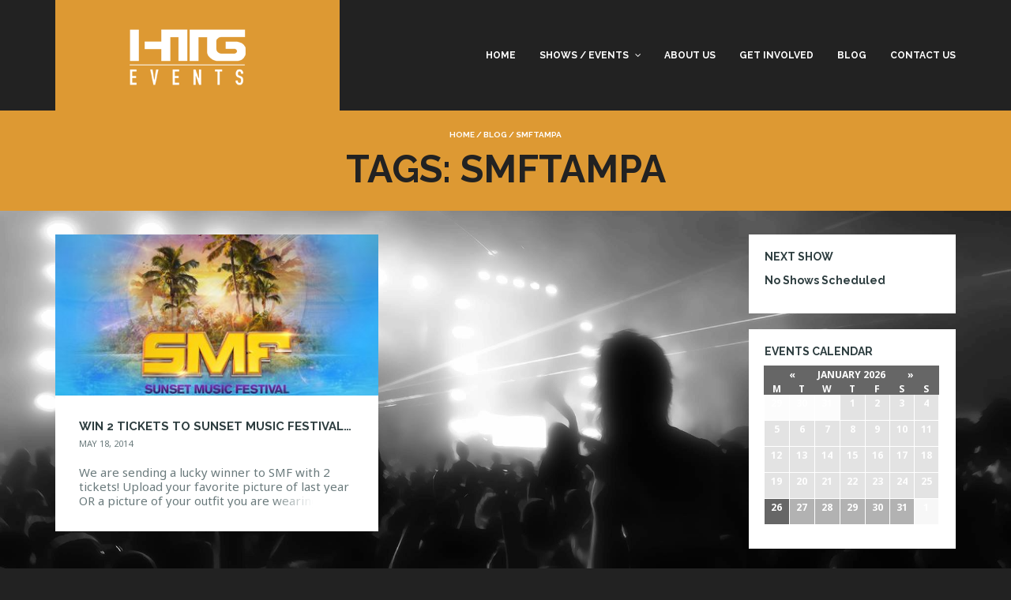

--- FILE ---
content_type: text/html; charset=UTF-8
request_url: https://htg-events.com/tag/smftampa/
body_size: 9535
content:
<!DOCTYPE html> <!--[if lt IE 7]><html class="ie6 oldie" lang="en-US"> <![endif]--> <!--[if IE 7]><html class="ie7 oldie" lang="en-US"> <![endif]--> <!--[if IE 8]><html class="ie8 oldie" lang="en-US"> <![endif]--> <!--[if !(IE 6) | !(IE 7) | !(IE 8)  ]><!--><html lang="en-US"> <!--<![endif]--><head><link rel="stylesheet" href="//fonts.googleapis.com/css?family=Noto+Sans%3A400%2C700%7CRaleway%3A400%2C700" /><link rel="stylesheet" href="//css.htg-events.com/wp-content/cache/min/1/2929af8e68fd932346448aa97ffce911.css" data-minify="1"/><link rel="stylesheet" href="//css.htg-events.com/wp-content/cache/min/1/61bf416765b838dc3ec618a2d3b6c984.css" data-minify="1"/><link rel="stylesheet" href="//css.htg-events.com/wp-content/cache/min/1/5dcee8736e7c6894295bdf04849e4fe9.css" data-minify="1"/><link rel="stylesheet" href="//css.htg-events.com/wp-content/cache/min/1/5fc4235bb8c0c39a0666877d7051f258.css" data-minify="1"/><link rel="stylesheet" href="//css.htg-events.com/wp-content/cache/min/1/f074fd1070d6d600c790b9a8e671c75d.css" data-minify="1"/><link rel="stylesheet" href="//css.htg-events.com/wp-content/cache/min/1/1e4021a87c7b4bb3c1950613dd72eb57.css" data-minify="1"/><link rel="stylesheet" href="//css.htg-events.com/wp-content/cache/min/1/00a6dbdd50726f3184e772264c443811.css" data-minify="1"/><link rel="stylesheet" href="//css.htg-events.com/wp-content/cache/min/1/5e3530b15601f6fbdfb96555ab5a56e4.css" data-minify="1"/><script src="//js.htg-events.com/wp-content/cache/min/1/bb775df2c8a42dce85b04cd35223ba1b.js" data-minify="1"></script><script src="//js.htg-events.com/wp-content/cache/min/1/de71a00977c682a2bd0119c9cacd5a83.js" data-minify="1"></script><script src="//js.htg-events.com/wp-content/cache/min/1/76cadbc741f86dff259ef9edd3959516.js" data-minify="1"></script> <meta charset="UTF-8"><title>smftampa &#8211; HTG Events Orlando</title><meta name="viewport" content="width=device-width, initial-scale=1"><meta name='robots' content='max-image-preview:large' /><style>img:is([sizes="auto" i], [sizes^="auto," i]){contain-intrinsic-size:3000px 1500px}</style><link rel='dns-prefetch' href='//fonts.googleapis.com' /><link rel='dns-prefetch' href='//css.htg-events.com' /><link rel='dns-prefetch' href='//img.htg-events.com' /><link rel='dns-prefetch' href='//js.htg-events.com' /><link rel='dns-prefetch' href='//soundcloud.com' /><link rel='dns-prefetch' href='//csi.gstatic.com' /><link rel='dns-prefetch' href='//ssl.google-analytics.com' /><link rel='dns-prefetch' href='//www.google-analytics.com' /><link rel='dns-prefetch' href='//fonts.gstatic.com' /><link rel='dns-prefetch' href='//www.google.com' /><link rel='dns-prefetch' href='//google.com' /><link rel='dns-prefetch' href='//w.soundcloud.com' /><link rel='dns-prefetch' href='//i1.sndcdn.com' /><link rel='dns-prefetch' href='//i2.sndcdn.com' /><link rel='dns-prefetch' href='//i3.sndcdn.com' /><link rel='dns-prefetch' href='//s.ytimg.com' /><link rel='dns-prefetch' href='//api-widget.soundcloud.com' /><link rel='dns-prefetch' href='//d.adroll.com' /><link rel='dns-prefetch' href='//www.youtube.com' /><link rel='dns-prefetch' href='//youtube.com' /><link rel='dns-prefetch' href='//style.sndcdn.com' /><link rel='dns-prefetch' href='//stats.g.doubleclick.net' /><link rel='dns-prefetch' href='//cm.g.doubleclick.net' /><link rel='dns-prefetch' href='//static.doubleclick.net' /><link rel='dns-prefetch' href='//htg-events.com' /><link rel='dns-prefetch' href='//www.htg-events.com' /><link rel='dns-prefetch' href='//sb.scorecardresearch.com' /><link rel='dns-prefetch' href='//ajax.cloudflare.com' /><link rel='dns-prefetch' href='//us-u.openx.net' /><link rel='dns-prefetch' href='//ib.adnxs.com' /><link rel="alternate" type="application/rss+xml" title="HTG Events Orlando &raquo; Feed" href="//htg-events.com/feed/" /><link rel="alternate" type="application/rss+xml" title="HTG Events Orlando &raquo; Comments Feed" href="//htg-events.com/comments/feed/" /><link rel="alternate" type="text/calendar" title="HTG Events Orlando &raquo; iCal Feed" href="//htg-events.com/events/?ical=1" /><link rel="alternate" type="application/rss+xml" title="HTG Events Orlando &raquo; smftampa Tag Feed" href="//htg-events.com/tag/smftampa/feed/" /> <script type="text/javascript">window._wpemojiSettings={"baseUrl":"https:\/\/s.w.org\/images\/core\/emoji\/15.0.3\/72x72\/","ext":".png","svgUrl":"https:\/\/s.w.org\/images\/core\/emoji\/15.0.3\/svg\/","svgExt":".svg","source":{"concatemoji":"https:\/\/js.htg-events.com\/wp-includes\/js\/wp-emoji-release.min.js"}};
/*! This file is auto-generated */
!function(i,n){var o,s,e;function c(e){try{var t={supportTests:e,timestamp:(new Date).valueOf()};sessionStorage.setItem(o,JSON.stringify(t))}catch(e){}}function p(e,t,n){e.clearRect(0,0,e.canvas.width,e.canvas.height),e.fillText(t,0,0);var t=new Uint32Array(e.getImageData(0,0,e.canvas.width,e.canvas.height).data),r=(e.clearRect(0,0,e.canvas.width,e.canvas.height),e.fillText(n,0,0),new Uint32Array(e.getImageData(0,0,e.canvas.width,e.canvas.height).data));return t.every(function(e,t){return e===r[t]})}function u(e,t,n){switch(t){case"flag":return n(e,"\ud83c\udff3\ufe0f\u200d\u26a7\ufe0f","\ud83c\udff3\ufe0f\u200b\u26a7\ufe0f")?!1:!n(e,"\ud83c\uddfa\ud83c\uddf3","\ud83c\uddfa\u200b\ud83c\uddf3")&&!n(e,"\ud83c\udff4\udb40\udc67\udb40\udc62\udb40\udc65\udb40\udc6e\udb40\udc67\udb40\udc7f","\ud83c\udff4\u200b\udb40\udc67\u200b\udb40\udc62\u200b\udb40\udc65\u200b\udb40\udc6e\u200b\udb40\udc67\u200b\udb40\udc7f");case"emoji":return!n(e,"\ud83d\udc26\u200d\u2b1b","\ud83d\udc26\u200b\u2b1b")}return!1}function f(e,t,n){var r="undefined"!=typeof WorkerGlobalScope&&self instanceof WorkerGlobalScope?new OffscreenCanvas(300,150):i.createElement("canvas"),a=r.getContext("2d",{willReadFrequently:!0}),o=(a.textBaseline="top",a.font="600 32px Arial",{});return e.forEach(function(e){o[e]=t(a,e,n)}),o}function t(e){var t=i.createElement("script");t.src=e,t.defer=!0,i.head.appendChild(t)}"undefined"!=typeof Promise&&(o="wpEmojiSettingsSupports",s=["flag","emoji"],n.supports={everything:!0,everythingExceptFlag:!0},e=new Promise(function(e){i.addEventListener("DOMContentLoaded",e,{once:!0})}),new Promise(function(t){var n=function(){try{var e=JSON.parse(sessionStorage.getItem(o));if("object"==typeof e&&"number"==typeof e.timestamp&&(new Date).valueOf()<e.timestamp+604800&&"object"==typeof e.supportTests)return e.supportTests}catch(e){}return null}();if(!n){if("undefined"!=typeof Worker&&"undefined"!=typeof OffscreenCanvas&&"undefined"!=typeof URL&&URL.createObjectURL&&"undefined"!=typeof Blob)try{var e="postMessage("+f.toString()+"("+[JSON.stringify(s),u.toString(),p.toString()].join(",")+"));",r=new Blob([e],{type:"text/javascript"}),a=new Worker(URL.createObjectURL(r),{name:"wpTestEmojiSupports"});return void(a.onmessage=function(e){c(n=e.data),a.terminate(),t(n)})}catch(e){}c(n=f(s,u,p))}t(n)}).then(function(e){for(var t in e)n.supports[t]=e[t],n.supports.everything=n.supports.everything&&n.supports[t],"flag"!==t&&(n.supports.everythingExceptFlag=n.supports.everythingExceptFlag&&n.supports[t]);n.supports.everythingExceptFlag=n.supports.everythingExceptFlag&&!n.supports.flag,n.DOMReady=!1,n.readyCallback=function(){n.DOMReady=!0}}).then(function(){return e}).then(function(){var e;n.supports.everything||(n.readyCallback(),(e=n.source||{}).concatemoji?t(e.concatemoji):e.wpemoji&&e.twemoji&&(t(e.twemoji),t(e.wpemoji)))}))}((window,document),window._wpemojiSettings);</script> <style id='wp-emoji-styles-inline-css' type='text/css'>img.wp-smiley,img.emoji{display:inline !important;border:none !important;box-shadow:none !important;height:1em !important;width:1em !important;margin:0
0.07em !important;vertical-align:-0.1em !important;background:none !important;padding:0
!important}</style><style id='classic-theme-styles-inline-css' type='text/css'>.wp-block-button__link{color:#fff;background-color:#32373c;border-radius:9999px;box-shadow:none;text-decoration:none;padding:calc(.667em + 2px) calc(1.333em+2px);font-size:1.125em}.wp-block-file__button{background:#32373c;color:#fff;text-decoration:none}</style><style id='global-styles-inline-css' type='text/css'>:root{--wp--preset--aspect-ratio--square:1;--wp--preset--aspect-ratio--4-3:4/3;--wp--preset--aspect-ratio--3-4:3/4;--wp--preset--aspect-ratio--3-2:3/2;--wp--preset--aspect-ratio--2-3:2/3;--wp--preset--aspect-ratio--16-9:16/9;--wp--preset--aspect-ratio--9-16:9/16;--wp--preset--color--black:#000;--wp--preset--color--cyan-bluish-gray:#abb8c3;--wp--preset--color--white:#fff;--wp--preset--color--pale-pink:#f78da7;--wp--preset--color--vivid-red:#cf2e2e;--wp--preset--color--luminous-vivid-orange:#ff6900;--wp--preset--color--luminous-vivid-amber:#fcb900;--wp--preset--color--light-green-cyan:#7bdcb5;--wp--preset--color--vivid-green-cyan:#00d084;--wp--preset--color--pale-cyan-blue:#8ed1fc;--wp--preset--color--vivid-cyan-blue:#0693e3;--wp--preset--color--vivid-purple:#9b51e0;--wp--preset--gradient--vivid-cyan-blue-to-vivid-purple:linear-gradient(135deg,rgba(6,147,227,1) 0%,rgb(155,81,224) 100%);--wp--preset--gradient--light-green-cyan-to-vivid-green-cyan:linear-gradient(135deg,rgb(122,220,180) 0%,rgb(0,208,130) 100%);--wp--preset--gradient--luminous-vivid-amber-to-luminous-vivid-orange:linear-gradient(135deg,rgba(252,185,0,1) 0%,rgba(255,105,0,1) 100%);--wp--preset--gradient--luminous-vivid-orange-to-vivid-red:linear-gradient(135deg,rgba(255,105,0,1) 0%,rgb(207,46,46) 100%);--wp--preset--gradient--very-light-gray-to-cyan-bluish-gray:linear-gradient(135deg,rgb(238,238,238) 0%,rgb(169,184,195) 100%);--wp--preset--gradient--cool-to-warm-spectrum:linear-gradient(135deg,rgb(74,234,220) 0%,rgb(151,120,209) 20%,rgb(207,42,186) 40%,rgb(238,44,130) 60%,rgb(251,105,98) 80%,rgb(254,248,76) 100%);--wp--preset--gradient--blush-light-purple:linear-gradient(135deg,rgb(255,206,236) 0%,rgb(152,150,240) 100%);--wp--preset--gradient--blush-bordeaux:linear-gradient(135deg,rgb(254,205,165) 0%,rgb(254,45,45) 50%,rgb(107,0,62) 100%);--wp--preset--gradient--luminous-dusk:linear-gradient(135deg,rgb(255,203,112) 0%,rgb(199,81,192) 50%,rgb(65,88,208) 100%);--wp--preset--gradient--pale-ocean:linear-gradient(135deg,rgb(255,245,203) 0%,rgb(182,227,212) 50%,rgb(51,167,181) 100%);--wp--preset--gradient--electric-grass:linear-gradient(135deg,rgb(202,248,128) 0%,rgb(113,206,126) 100%);--wp--preset--gradient--midnight:linear-gradient(135deg,rgb(2,3,129) 0%,rgb(40,116,252) 100%);--wp--preset--font-size--small:13px;--wp--preset--font-size--medium:20px;--wp--preset--font-size--large:36px;--wp--preset--font-size--x-large:42px;--wp--preset--spacing--20:0.44rem;--wp--preset--spacing--30:0.67rem;--wp--preset--spacing--40:1rem;--wp--preset--spacing--50:1.5rem;--wp--preset--spacing--60:2.25rem;--wp--preset--spacing--70:3.38rem;--wp--preset--spacing--80:5.06rem;--wp--preset--shadow--natural:6px 6px 9px rgba(0, 0, 0, 0.2);--wp--preset--shadow--deep:12px 12px 50px rgba(0, 0, 0, 0.4);--wp--preset--shadow--sharp:6px 6px 0px rgba(0, 0, 0, 0.2);--wp--preset--shadow--outlined:6px 6px 0px -3px rgba(255, 255, 255, 1), 6px 6px rgba(0, 0, 0, 1);--wp--preset--shadow--crisp:6px 6px 0px rgba(0,0,0,1)}:where(.is-layout-flex){gap:0.5em}:where(.is-layout-grid){gap:0.5em}body .is-layout-flex{display:flex}.is-layout-flex{flex-wrap:wrap;align-items:center}.is-layout-flex>:is(*,div){margin:0}body .is-layout-grid{display:grid}.is-layout-grid>:is(*,div){margin:0}:where(.wp-block-columns.is-layout-flex){gap:2em}:where(.wp-block-columns.is-layout-grid){gap:2em}:where(.wp-block-post-template.is-layout-flex){gap:1.25em}:where(.wp-block-post-template.is-layout-grid){gap:1.25em}.has-black-color{color:var(--wp--preset--color--black) !important}.has-cyan-bluish-gray-color{color:var(--wp--preset--color--cyan-bluish-gray) !important}.has-white-color{color:var(--wp--preset--color--white) !important}.has-pale-pink-color{color:var(--wp--preset--color--pale-pink) !important}.has-vivid-red-color{color:var(--wp--preset--color--vivid-red) !important}.has-luminous-vivid-orange-color{color:var(--wp--preset--color--luminous-vivid-orange) !important}.has-luminous-vivid-amber-color{color:var(--wp--preset--color--luminous-vivid-amber) !important}.has-light-green-cyan-color{color:var(--wp--preset--color--light-green-cyan) !important}.has-vivid-green-cyan-color{color:var(--wp--preset--color--vivid-green-cyan) !important}.has-pale-cyan-blue-color{color:var(--wp--preset--color--pale-cyan-blue) !important}.has-vivid-cyan-blue-color{color:var(--wp--preset--color--vivid-cyan-blue) !important}.has-vivid-purple-color{color:var(--wp--preset--color--vivid-purple) !important}.has-black-background-color{background-color:var(--wp--preset--color--black) !important}.has-cyan-bluish-gray-background-color{background-color:var(--wp--preset--color--cyan-bluish-gray) !important}.has-white-background-color{background-color:var(--wp--preset--color--white) !important}.has-pale-pink-background-color{background-color:var(--wp--preset--color--pale-pink) !important}.has-vivid-red-background-color{background-color:var(--wp--preset--color--vivid-red) !important}.has-luminous-vivid-orange-background-color{background-color:var(--wp--preset--color--luminous-vivid-orange) !important}.has-luminous-vivid-amber-background-color{background-color:var(--wp--preset--color--luminous-vivid-amber) !important}.has-light-green-cyan-background-color{background-color:var(--wp--preset--color--light-green-cyan) !important}.has-vivid-green-cyan-background-color{background-color:var(--wp--preset--color--vivid-green-cyan) !important}.has-pale-cyan-blue-background-color{background-color:var(--wp--preset--color--pale-cyan-blue) !important}.has-vivid-cyan-blue-background-color{background-color:var(--wp--preset--color--vivid-cyan-blue) !important}.has-vivid-purple-background-color{background-color:var(--wp--preset--color--vivid-purple) !important}.has-black-border-color{border-color:var(--wp--preset--color--black) !important}.has-cyan-bluish-gray-border-color{border-color:var(--wp--preset--color--cyan-bluish-gray) !important}.has-white-border-color{border-color:var(--wp--preset--color--white) !important}.has-pale-pink-border-color{border-color:var(--wp--preset--color--pale-pink) !important}.has-vivid-red-border-color{border-color:var(--wp--preset--color--vivid-red) !important}.has-luminous-vivid-orange-border-color{border-color:var(--wp--preset--color--luminous-vivid-orange) !important}.has-luminous-vivid-amber-border-color{border-color:var(--wp--preset--color--luminous-vivid-amber) !important}.has-light-green-cyan-border-color{border-color:var(--wp--preset--color--light-green-cyan) !important}.has-vivid-green-cyan-border-color{border-color:var(--wp--preset--color--vivid-green-cyan) !important}.has-pale-cyan-blue-border-color{border-color:var(--wp--preset--color--pale-cyan-blue) !important}.has-vivid-cyan-blue-border-color{border-color:var(--wp--preset--color--vivid-cyan-blue) !important}.has-vivid-purple-border-color{border-color:var(--wp--preset--color--vivid-purple) !important}.has-vivid-cyan-blue-to-vivid-purple-gradient-background{background:var(--wp--preset--gradient--vivid-cyan-blue-to-vivid-purple) !important}.has-light-green-cyan-to-vivid-green-cyan-gradient-background{background:var(--wp--preset--gradient--light-green-cyan-to-vivid-green-cyan) !important}.has-luminous-vivid-amber-to-luminous-vivid-orange-gradient-background{background:var(--wp--preset--gradient--luminous-vivid-amber-to-luminous-vivid-orange) !important}.has-luminous-vivid-orange-to-vivid-red-gradient-background{background:var(--wp--preset--gradient--luminous-vivid-orange-to-vivid-red) !important}.has-very-light-gray-to-cyan-bluish-gray-gradient-background{background:var(--wp--preset--gradient--very-light-gray-to-cyan-bluish-gray) !important}.has-cool-to-warm-spectrum-gradient-background{background:var(--wp--preset--gradient--cool-to-warm-spectrum) !important}.has-blush-light-purple-gradient-background{background:var(--wp--preset--gradient--blush-light-purple) !important}.has-blush-bordeaux-gradient-background{background:var(--wp--preset--gradient--blush-bordeaux) !important}.has-luminous-dusk-gradient-background{background:var(--wp--preset--gradient--luminous-dusk) !important}.has-pale-ocean-gradient-background{background:var(--wp--preset--gradient--pale-ocean) !important}.has-electric-grass-gradient-background{background:var(--wp--preset--gradient--electric-grass) !important}.has-midnight-gradient-background{background:var(--wp--preset--gradient--midnight) !important}.has-small-font-size{font-size:var(--wp--preset--font-size--small) !important}.has-medium-font-size{font-size:var(--wp--preset--font-size--medium) !important}.has-large-font-size{font-size:var(--wp--preset--font-size--large) !important}.has-x-large-font-size{font-size:var(--wp--preset--font-size--x-large) !important}:where(.wp-block-post-template.is-layout-flex){gap:1.25em}:where(.wp-block-post-template.is-layout-grid){gap:1.25em}:where(.wp-block-columns.is-layout-flex){gap:2em}:where(.wp-block-columns.is-layout-grid){gap:2em}:root :where(.wp-block-pullquote){font-size:1.5em;line-height:1.6}</style><link rel='stylesheet' id='tribe-events-calendar-full-pro-mobile-style-css' href='//css.htg-events.com/wp-content/plugins/events-calendar-pro/src/resources/css/tribe-events-pro-full-mobile.min.css?ver=4.2' type='text/css' media='only screen and (max-width: 768px)' /><link rel='stylesheet' id='tribe-events-calendar-pro-mobile-style-css' href='//css.htg-events.com/wp-content/plugins/events-calendar-pro/src/resources/css/tribe-events-pro-theme-mobile.min.css?ver=4.2' type='text/css' media='only screen and (max-width: 768px)' /> <script type="text/javascript" id="jquery-core-js-extra">var tribe_events_linked_posts={"post_types":{"tribe_venue":"venue","tribe_organizer":"organizer"}};</script> <script type="text/javascript" id="tribe-this-week-js-extra">var tribe_this_week={"ajaxurl":"https:\/\/htg-events.com\/wp-admin\/admin-ajax.php"};</script> <link rel="https://api.w.org/" href="//htg-events.com/wp-json/" /><link rel="alternate" title="JSON" type="application/json" href="//htg-events.com/wp-json/wp/v2/tags/76" /><link rel="EditURI" type="application/rsd+xml" title="RSD" href="//htg-events.com/xmlrpc.php?rsd" /><meta name="generator" content="WordPress 6.7.4" /> <script type="application/ld+json">{"@context":"http:\/\/schema.org\/","@type":"CollectionPage","headline":"smftampa Tag","description":"","url":"https:\/\/htg-events.com\/tag\/ddp\/","sameAs":[],"hasPart":[{"@context":"http:\/\/schema.org\/","@type":"BlogPosting","mainEntityOfPage":{"@type":"WebPage","@id":"https:\/\/htg-events.com\/win-2-tickets-to-sunset-music-festival-2014\/"},"url":"https:\/\/htg-events.com\/win-2-tickets-to-sunset-music-festival-2014\/","headline":"Win 2 tickets to Sunset Music Festival 2014!","datePublished":"2014-05-18T00:00:00-04:00","dateModified":"2014-05-18T00:00:00-04:00","publisher":{"@type":"Organization","@id":"https:\/\/htg-events.com\/#organization","name":"HTG Events Orlando","logo":{"@type":"ImageObject","url":"","width":600,"height":60}},"image":{"@type":"ImageObject","url":"https:\/\/img.htg-events.com\/wp-content\/uploads\/2016\/04\/Sunset600x600onsale.jpg","width":696,"height":600},"articleSection":"news","keywords":"ddp, edm tampa, smf, smftampa, sunset events, sunset music fest","description":"We are sending a lucky winner to SMF with 2 tickets! Upload your favorite picture of last year OR a picture of your outfit you are wearing this year. Share your custom link, and encourage your friends to vote on your picture. The winner will receive a pair of","author":{"@type":"Person","name":"HTG Events","url":"https:\/\/htg-events.com\/author\/jeffhtg\/"}}]}</script> <!--[if lte IE 9]><link rel="stylesheet" type="text/css" href="//htg-events.com/wp-content/plugins/js_composer/assets/css/vc_lte_ie9.min.css" media="screen"><![endif]--><!--[if IE  8]><link rel="stylesheet" type="text/css" href="//htg-events.com/wp-content/plugins/js_composer/assets/css/vc-ie8.min.css" media="screen"><![endif]--><style type="text/css" id="custom-background-css">body.custom-background{background-color:#222;background-image:url('https://htg-events.com/wp-content/uploads/2015/12/12400099_10153790304682090_85574218_o.jpg');background-repeat:no-repeat;background-position:top center;background-attachment:fixed;background-size:cover}</style><link rel="icon" href="//img.htg-events.com/wp-content/uploads/2016/04/cropped-h-drop-4-150x150.png" sizes="32x32" /><link rel="icon" href="//img.htg-events.com/wp-content/uploads/2016/04/cropped-h-drop-4-300x300.png" sizes="192x192" /><link rel="apple-touch-icon" href="//img.htg-events.com/wp-content/uploads/2016/04/cropped-h-drop-4-300x300.png" /><meta name="msapplication-TileImage" content="https://img.htg-events.com/wp-content/uploads/2016/04/cropped-h-drop-4-300x300.png" /> <noscript><style type="text/css">.wpb_animate_when_almost_visible{opacity:1}</style></noscript></head><body class="archive tag tag-smftampa tag-76 custom-background sticky-header-yes wpb-js-composer js-comp-ver-4.11.2.1 vc_responsive"><div id="site-container" class="site-container sb-site-container"><div id="header-block" class="site-header"><div class="container"><div class="row"><div class="col-sm-6 col-md-5 col-lg-4"><div class="site-branding"> <a href="https://htg-events.com"><div class="site-logo-image"> <img  src="//img.htg-events.com/wp-content/uploads/2016/04/htgevents.png" alt="HTG Events Orlando"></div> </a></div></div><div class="col-sm-6 col-md-7 col-lg-8 mobile-menu visible-xs visible-sm"> <a href="javascript:void(0)" class="sb-toggle-left"> <i class="fa fa-navicon"></i> </a></div><div class="col-sm-6 col-md-7 col-lg-8 hidden-xs hidden-sm"><div id="primary-menu" class="primary-menu"><ul id="header-menu" class="header-menu sf-menu"><li id="menu-item-24275" class="menu-item menu-item-type-post_type menu-item-object-page menu-item-home menu-item-24275"><a href="https://htg-events.com/">Home</a></li><li id="menu-item-24390" class="menu-item menu-item-type-custom menu-item-object-custom menu-item-has-children menu-item-24390"><a href="/events/list">Shows / Events</a><ul class="sub-menu"><li id="menu-item-24393" class="menu-item menu-item-type-custom menu-item-object-custom menu-item-24393"><a href="/events/month">Month View</a></li><li id="menu-item-24392" class="menu-item menu-item-type-custom menu-item-object-custom menu-item-24392"><a href="/events/week">Week View</a></li><li id="menu-item-24391" class="menu-item menu-item-type-custom menu-item-object-custom menu-item-24391"><a href="/events/map">Map View</a></li><li id="menu-item-24416" class="menu-item menu-item-type-custom menu-item-object-custom menu-item-24416"><a href="/events/list/?tribe_event_display=past&#038;tribe_paged=1">Past</a></li></ul></li><li id="menu-item-24273" class="menu-item menu-item-type-post_type menu-item-object-page menu-item-24273"><a href="https://htg-events.com/about-us/">About Us</a></li><li id="menu-item-24422" class="menu-item menu-item-type-post_type menu-item-object-page menu-item-24422"><a href="https://htg-events.com/get-involved/">Get Involved</a></li><li id="menu-item-24274" class="menu-item menu-item-type-post_type menu-item-object-page current_page_parent menu-item-24274"><a href="https://htg-events.com/blog/">Blog</a></li><li id="menu-item-24272" class="menu-item menu-item-type-post_type menu-item-object-page menu-item-24272"><a href="https://htg-events.com/contact-us/">Contact Us</a></li></ul></div></div></div></div></div> <section id="page-title" class="page-title"><div class="container"><div class="breadcrumb-trail breadcrumb breadcrumbs"><span class="trail-begin"><a href="https://htg-events.com" title="HTG Events Orlando">Home</a></span> <span class="sep">&#047;</span> <a href="https://htg-events.com/blog/" title="Blog">Blog</a> <span class="sep">&#047;</span> <span class="trail-end">smftampa</span></div><h1>Tags: smftampa</h1></div> </section><div id="main-content"><div class="container"><div class="row"><div class="col-md-9"><div class="main-wrapper"><div class="row"><div class="wrapper-content clearfix"> <article id="post-24014" class="blog-list col-sm-6 first post-24014 post type-post status-publish format-standard has-post-thumbnail hentry category-news tag-ddp tag-edm-tampa tag-smf tag-smftampa tag-sunset-events tag-sunset-music-fest"><div class="inner-loop"><div class="post-thumbnail"> <a href="https://htg-events.com/win-2-tickets-to-sunset-music-festival-2014/" title="Win 2 tickets to Sunset Music Festival 2014!"> <img width="400" height="200" src="//img.htg-events.com/wp-content/uploads/2016/04/Sunset600x600onsale-400x200.jpg" class="attachment-blog-thumbnail size-blog-thumbnail wp-post-image" alt="" decoding="async" fetchpriority="high" /> </a></div><div class="post-inner"> <a href="https://htg-events.com/win-2-tickets-to-sunset-music-festival-2014/" title="Win 2 tickets to Sunset Music Festival 2014!" class="post-title"><h2>Win 2 tickets to Sunset Music Festival 2014!</h2></a><div class="post-meta"><time class="post-time" datetime="2014-05-18T00:00:00-04:00">May 18, 2014</time></div><div class="post-summary"><p>We are sending a lucky winner to SMF with 2 tickets! Upload your favorite picture of last year OR a picture of your outfit you are wearing this year. Share your custom link, and encourage your friends to vote on your picture. The winner will receive a pair of tickets to SMF 2014! Contest ends [&hellip;]</p></div></div></div></article></div></div></div></div><div class="col-md-3"><div id="sidebar"> <section id="tribe-events-countdown-widget-3" class="primary-widget widget tribe-events-countdown-widget"><div class="widget-inner"><h3 class="widget-title">Next Show</h3><h3 class="tribe-countdown-complete">No Shows Scheduled</h3></div></section><section id="tribe-mini-calendar-3" class="primary-widget widget tribe_mini_calendar_widget"><div class="widget-inner"><h3 class="widget-title">Events Calendar</h3><div class="tribe-mini-calendar-wrapper"><div class="tribe-mini-calendar-grid-wrapper"><table class="tribe-mini-calendar"  data-count="4" data-eventDate="2026-01-01" data-tax-query="" data-nonce="3baf77194f"><thead class="tribe-mini-calendar-nav"><tr><td colspan="7"><div> <a class="tribe-mini-calendar-nav-link prev-month" href="#" data-month="2025-12-01" title="December"><span>&laquo;</span></a> <span id="tribe-mini-calendar-month-0">January 2026</span> <a class="tribe-mini-calendar-nav-link next-month" href="#" data-month="2026-02-01" title="February"><span>&raquo;</span></a> <img id="ajax-loading-mini" src="//img.htg-events.com/wp-content/plugins/the-events-calendar/src/resources/images/tribe-loading.gif" alt="loading..." /></div></td></tr></thead><thead><tr><th class="tribe-mini-calendar-dayofweek">M</th><th class="tribe-mini-calendar-dayofweek">T</th><th class="tribe-mini-calendar-dayofweek">W</th><th class="tribe-mini-calendar-dayofweek">T</th><th class="tribe-mini-calendar-dayofweek">F</th><th class="tribe-mini-calendar-dayofweek">S</th><th class="tribe-mini-calendar-dayofweek">S</th></tr></thead><tbody><tr><td class="tribe-events-othermonth tribe-events-past mobile-trigger tribe-event-day-29"><div id="daynum-29-0"> <span class="tribe-mini-calendar-no-event">29</span></div></td><td class="tribe-events-othermonth tribe-events-past mobile-trigger tribe-event-day-30"><div id="daynum-30-0"> <span class="tribe-mini-calendar-no-event">30</span></div></td><td class="tribe-events-othermonth tribe-events-past mobile-trigger tribe-event-day-31"><div id="daynum-31-0"> <span class="tribe-mini-calendar-no-event">31</span></div></td><td class="tribe-events-thismonth tribe-events-past mobile-trigger tribe-event-day-01"><div id="daynum-1-0"> <span class="tribe-mini-calendar-no-event">1</span></div></td><td class="tribe-events-thismonth tribe-events-past mobile-trigger tribe-event-day-02 tribe-events-right"><div id="daynum-2-0"> <span class="tribe-mini-calendar-no-event">2</span></div></td><td class="tribe-events-thismonth tribe-events-past mobile-trigger tribe-event-day-03 tribe-events-right"><div id="daynum-3-0"> <span class="tribe-mini-calendar-no-event">3</span></div></td><td class="tribe-events-thismonth tribe-events-past mobile-trigger tribe-event-day-04 tribe-events-right"><div id="daynum-4-0"> <span class="tribe-mini-calendar-no-event">4</span></div></td></tr><tr><td class="tribe-events-thismonth tribe-events-past mobile-trigger tribe-event-day-05"><div id="daynum-5-0"> <span class="tribe-mini-calendar-no-event">5</span></div></td><td class="tribe-events-thismonth tribe-events-past mobile-trigger tribe-event-day-06"><div id="daynum-6-0"> <span class="tribe-mini-calendar-no-event">6</span></div></td><td class="tribe-events-thismonth tribe-events-past mobile-trigger tribe-event-day-07"><div id="daynum-7-0"> <span class="tribe-mini-calendar-no-event">7</span></div></td><td class="tribe-events-thismonth tribe-events-past mobile-trigger tribe-event-day-08"><div id="daynum-8-0"> <span class="tribe-mini-calendar-no-event">8</span></div></td><td class="tribe-events-thismonth tribe-events-past mobile-trigger tribe-event-day-09 tribe-events-right"><div id="daynum-9-0"> <span class="tribe-mini-calendar-no-event">9</span></div></td><td class="tribe-events-thismonth tribe-events-past mobile-trigger tribe-event-day-10 tribe-events-right"><div id="daynum-10-0"> <span class="tribe-mini-calendar-no-event">10</span></div></td><td class="tribe-events-thismonth tribe-events-past mobile-trigger tribe-event-day-11 tribe-events-right"><div id="daynum-11-0"> <span class="tribe-mini-calendar-no-event">11</span></div></td></tr><tr><td class="tribe-events-thismonth tribe-events-past mobile-trigger tribe-event-day-12"><div id="daynum-12-0"> <span class="tribe-mini-calendar-no-event">12</span></div></td><td class="tribe-events-thismonth tribe-events-past mobile-trigger tribe-event-day-13"><div id="daynum-13-0"> <span class="tribe-mini-calendar-no-event">13</span></div></td><td class="tribe-events-thismonth tribe-events-past mobile-trigger tribe-event-day-14"><div id="daynum-14-0"> <span class="tribe-mini-calendar-no-event">14</span></div></td><td class="tribe-events-thismonth tribe-events-past mobile-trigger tribe-event-day-15"><div id="daynum-15-0"> <span class="tribe-mini-calendar-no-event">15</span></div></td><td class="tribe-events-thismonth tribe-events-past mobile-trigger tribe-event-day-16 tribe-events-right"><div id="daynum-16-0"> <span class="tribe-mini-calendar-no-event">16</span></div></td><td class="tribe-events-thismonth tribe-events-past mobile-trigger tribe-event-day-17 tribe-events-right"><div id="daynum-17-0"> <span class="tribe-mini-calendar-no-event">17</span></div></td><td class="tribe-events-thismonth tribe-events-past mobile-trigger tribe-event-day-18 tribe-events-right"><div id="daynum-18-0"> <span class="tribe-mini-calendar-no-event">18</span></div></td></tr><tr><td class="tribe-events-thismonth tribe-events-past mobile-trigger tribe-event-day-19"><div id="daynum-19-0"> <span class="tribe-mini-calendar-no-event">19</span></div></td><td class="tribe-events-thismonth tribe-events-past mobile-trigger tribe-event-day-20"><div id="daynum-20-0"> <span class="tribe-mini-calendar-no-event">20</span></div></td><td class="tribe-events-thismonth tribe-events-past mobile-trigger tribe-event-day-21"><div id="daynum-21-0"> <span class="tribe-mini-calendar-no-event">21</span></div></td><td class="tribe-events-thismonth tribe-events-past mobile-trigger tribe-event-day-22"><div id="daynum-22-0"> <span class="tribe-mini-calendar-no-event">22</span></div></td><td class="tribe-events-thismonth tribe-events-past mobile-trigger tribe-event-day-23 tribe-events-right"><div id="daynum-23-0"> <span class="tribe-mini-calendar-no-event">23</span></div></td><td class="tribe-events-thismonth tribe-events-past mobile-trigger tribe-event-day-24 tribe-events-right"><div id="daynum-24-0"> <span class="tribe-mini-calendar-no-event">24</span></div></td><td class="tribe-events-thismonth tribe-events-past mobile-trigger tribe-event-day-25 tribe-events-right"><div id="daynum-25-0"> <span class="tribe-mini-calendar-no-event">25</span></div></td></tr><tr><td class="tribe-events-thismonth tribe-events-present mobile-trigger tribe-event-day-26"><div id="daynum-26-0"> <span class="tribe-mini-calendar-no-event">26</span></div></td><td class="tribe-events-thismonth tribe-events-future mobile-trigger tribe-event-day-27"><div id="daynum-27-0"> <span class="tribe-mini-calendar-no-event">27</span></div></td><td class="tribe-events-thismonth tribe-events-future mobile-trigger tribe-event-day-28"><div id="daynum-28-0"> <span class="tribe-mini-calendar-no-event">28</span></div></td><td class="tribe-events-thismonth tribe-events-future mobile-trigger tribe-event-day-29"><div id="daynum-29-1"> <span class="tribe-mini-calendar-no-event">29</span></div></td><td class="tribe-events-thismonth tribe-events-future mobile-trigger tribe-event-day-30 tribe-events-right"><div id="daynum-30-1"> <span class="tribe-mini-calendar-no-event">30</span></div></td><td class="tribe-events-thismonth tribe-events-future mobile-trigger tribe-event-day-31 tribe-events-right"><div id="daynum-31-1"> <span class="tribe-mini-calendar-no-event">31</span></div></td><td class="tribe-events-othermonth tribe-events-future mobile-trigger tribe-event-day-01 tribe-events-right"><div id="daynum-1-1"> <span class="tribe-mini-calendar-no-event">1</span></div></td></tr></tbody></table></div><div class="tribe-mini-calendar-list-wrapper"><div class="tribe-events-loop"></div></div></div></div></section></div></div></div></div></div><div id="footer-widget"><div class="container"><div class="row"><div class="col-sm-6 col-md-3"><div class="footer-col"> <section id="tribe-events-countdown-widget-2" class="footer-one-widget widget tribe-events-countdown-widget"><div class="widget-inner"><h3 class="widget-title">Next Show</h3><h3 class="tribe-countdown-complete">No Upcoming Shows</h3></div></section></div></div><div class="col-sm-6 col-md-3"><div class="footer-col"></div></div><div class="col-sm-6 col-md-3"><div class="footer-col"> <section id="tokopress-past-events-2" class="footer-three-widget widget widget_past_events"><div class="widget-inner"><h3 class="widget-title">Past Events</h3><ul><li> <a href="https://htg-events.com/event/proper/orlando/2025/jameszabiela1/" title=""> <img width="150" height="150" src="//img.htg-events.com/wp-content/uploads/2025/04/HIFI-jz_1920X1080-150x150.png" class="attachment-thumbnail size-thumbnail wp-post-image" alt="" decoding="async" loading="lazy" srcset="//img.htg-events.com/wp-content/uploads/2025/04/HIFI-jz_1920X1080-150x150.png 150w, //img.htg-events.com/wp-content/uploads/2025/04/HIFI-jz_1920X1080-768x768.png 768w" sizes="auto, (max-width: 150px) 100vw, 150px" /> </a> <a class="tp-entry-title" href="https://htg-events.com/event/proper/orlando/2025/jameszabiela1/">James Zabiela</a> <span class="tp-entry-date"><span class="tribe-event-date-start">April 29, 2025 @ 9:00 am</span> - <span class="tribe-event-time">2:30 am</span></span></li><li> <a href="https://htg-events.com/event/proper/orlando/2025/industry-night-pioneer-speaker-giveaway/" title=""> <img width="150" height="150" src="//img.htg-events.com/wp-content/uploads/2025/04/HIFI-PLAY-150x150.png" class="attachment-thumbnail size-thumbnail wp-post-image" alt="" decoding="async" loading="lazy" srcset="//img.htg-events.com/wp-content/uploads/2025/04/HIFI-PLAY-150x150.png 150w, //img.htg-events.com/wp-content/uploads/2025/04/HIFI-PLAY-768x768.png 768w" sizes="auto, (max-width: 150px) 100vw, 150px" /> </a> <a class="tp-entry-title" href="https://htg-events.com/event/proper/orlando/2025/industry-night-pioneer-speaker-giveaway/">Industry Night &#038; Pioneer Speaker Giveaway</a> <span class="tp-entry-date"><span class="tribe-event-date-start">April 22, 2025 @ 9:00 pm</span> - <span class="tribe-event-time">2:00 am</span></span></li><li> <a href="https://htg-events.com/event/proper/orlando/2025/26023/" title=""> <img width="150" height="150" src="//img.htg-events.com/wp-content/uploads/2025/03/HIFI-KAS_1920x1080-150x150.png" class="attachment-thumbnail size-thumbnail wp-post-image" alt="" decoding="async" loading="lazy" srcset="//img.htg-events.com/wp-content/uploads/2025/03/HIFI-KAS_1920x1080-150x150.png 150w, //img.htg-events.com/wp-content/uploads/2025/03/HIFI-KAS_1920x1080-768x768.png 768w" sizes="auto, (max-width: 150px) 100vw, 150px" /> </a> <a class="tp-entry-title" href="https://htg-events.com/event/proper/orlando/2025/26023/">Kasia</a> <span class="tp-entry-date"><span class="tribe-event-date-start">April 15, 2025 @ 9:00 pm</span></span></li><li> <a href="https://htg-events.com/event/proper/orlando/2025/sam-collins/" title=""> <img width="150" height="150" src="//img.htg-events.com/wp-content/uploads/2025/02/HIFI-1200x-628-150x150.png" class="attachment-thumbnail size-thumbnail wp-post-image" alt="" decoding="async" loading="lazy" /> </a> <a class="tp-entry-title" href="https://htg-events.com/event/proper/orlando/2025/sam-collins/">Sam Collins</a> <span class="tp-entry-date"><span class="tribe-event-date-start">April 8, 2025 @ 9:00 pm</span> - <span class="tribe-event-time">2:00 am</span></span></li><li> <a href="https://htg-events.com/event/orlando/orlando/2024/new-year-new-htg/" title=""> <img width="150" height="150" src="//img.htg-events.com/wp-content/uploads/2024/01/409682385_10160285787723208_4159525085897623573_n-150x150.jpg" class="attachment-thumbnail size-thumbnail wp-post-image" alt="" decoding="async" loading="lazy" srcset="//img.htg-events.com/wp-content/uploads/2024/01/409682385_10160285787723208_4159525085897623573_n-150x150.jpg 150w, //img.htg-events.com/wp-content/uploads/2024/01/409682385_10160285787723208_4159525085897623573_n-768x768.jpg 768w" sizes="auto, (max-width: 150px) 100vw, 150px" /> </a> <a class="tp-entry-title" href="https://htg-events.com/event/orlando/orlando/2024/new-year-new-htg/">New Year New HTG</a> <span class="tp-entry-date"><span class="tribe-event-date-start">December 31, 2024 @ 8:00 am</span> - <span class="tribe-event-time">5:00 pm</span></span></li></ul></div></section></div></div><div class="col-sm-6 col-md-3"><div class="footer-col"> <section id="tokopress-recent-posts-2" class="footer-four-widget widget widget_recent_posts"><div class="widget-inner"><h3 class="widget-title">Recent Posts</h3><ul><li> <a href="https://htg-events.com/win-chance-open-main-stage-freakfest/" title=""> <img width="150" height="150" src="//img.htg-events.com/wp-content/uploads/2021/09/DDP_STORY-150x150.png" class="attachment-thumbnail size-thumbnail wp-post-image" alt="" decoding="async" loading="lazy" srcset="//img.htg-events.com/wp-content/uploads/2021/09/DDP_STORY-150x150.png 150w, //img.htg-events.com/wp-content/uploads/2021/09/DDP_STORY-768x768.png 768w" sizes="auto, (max-width: 150px) 100vw, 150px" /> </a> <a class="tp-entry-title" href="https://htg-events.com/win-chance-open-main-stage-freakfest/">Win a Chance to Open the MAIN Stage at Freakfest!</a> <span class="tp-entry-date">September 9, 2021</span></li><li> <a href="https://htg-events.com/freakfest-announced-orlando/" title=""> <img width="150" height="150" src="//img.htg-events.com/wp-content/uploads/2021/07/DDP_FF_ORLANDO_1920-150x150.jpg" class="attachment-thumbnail size-thumbnail wp-post-image" alt="" decoding="async" loading="lazy" srcset="//img.htg-events.com/wp-content/uploads/2021/07/DDP_FF_ORLANDO_1920-150x150.jpg 150w, //img.htg-events.com/wp-content/uploads/2021/07/DDP_FF_ORLANDO_1920-768x768.jpg 768w" sizes="auto, (max-width: 150px) 100vw, 150px" /> </a> <a class="tp-entry-title" href="https://htg-events.com/freakfest-announced-orlando/">Freakfest announced for Orlando</a> <span class="tp-entry-date">July 28, 2021</span></li><li> <a href="https://htg-events.com/oh-pod-comes-orlando/" title=""> <img width="150" height="150" src="//img.htg-events.com/wp-content/uploads/2020/11/ddp_nght_orlando1920-150x150.jpg" class="attachment-thumbnail size-thumbnail wp-post-image" alt="" decoding="async" loading="lazy" srcset="//img.htg-events.com/wp-content/uploads/2020/11/ddp_nght_orlando1920-150x150.jpg 150w, //img.htg-events.com/wp-content/uploads/2020/11/ddp_nght_orlando1920-768x768.jpg 768w" sizes="auto, (max-width: 150px) 100vw, 150px" /> </a> <a class="tp-entry-title" href="https://htg-events.com/oh-pod-comes-orlando/">Oh my Pod! comes to Orlando!</a> <span class="tp-entry-date">November 11, 2020</span></li><li> <a href="https://htg-events.com/no-parking-dancefloor-arrive-orlando/" title=""> <img width="150" height="150" src="//img.htg-events.com/wp-content/uploads/2020/09/ddp_sub_orlando1920-150x150.png" class="attachment-thumbnail size-thumbnail wp-post-image" alt="" decoding="async" loading="lazy" srcset="//img.htg-events.com/wp-content/uploads/2020/09/ddp_sub_orlando1920-150x150.png 150w, //img.htg-events.com/wp-content/uploads/2020/09/ddp_sub_orlando1920-768x768.png 768w" sizes="auto, (max-width: 150px) 100vw, 150px" /> </a> <a class="tp-entry-title" href="https://htg-events.com/no-parking-dancefloor-arrive-orlando/">No Parking on the Dancefloor to arrive in Orlando!</a> <span class="tp-entry-date">September 30, 2020</span></li><li> <a href="https://htg-events.com/road-rave-orlando-cancelled/" title=""> <img width="150" height="150" src="//img.htg-events.com/wp-content/uploads/2020/05/ddp_carnage_1920x1080-150x150.png" class="attachment-thumbnail size-thumbnail wp-post-image" alt="" decoding="async" loading="lazy" srcset="//img.htg-events.com/wp-content/uploads/2020/05/ddp_carnage_1920x1080-150x150.png 150w, //img.htg-events.com/wp-content/uploads/2020/05/ddp_carnage_1920x1080-768x768.png 768w" sizes="auto, (max-width: 150px) 100vw, 150px" /> </a> <a class="tp-entry-title" href="https://htg-events.com/road-rave-orlando-cancelled/">Road Rave Orlando Cancelled</a> <span class="tp-entry-date">June 17, 2020</span></li></ul></div></section></div></div></div></div></div><div id="footer-block"><div class="container"><div class="row"><div class="col-md-6"><div class="footer-credit"><p> (C) All Rights Reserved 2016 HTG Events LLC</p></div></div><div class="col-md-6"><div id="footer-menu"><ul id="social-icon"><li><a href="https://www.facebook.com/HeavierThanGravity" title="Facebook" class="facebook"><i class="fa fa-facebook"></i></a> <a href="https://twitter.com/htg_events" title="Twitter" class="twitter"><i class="fa fa-twitter"></i></a> <a href="https://instagram.com/htg_events" title="Instagram" class="instagram"><i class="fa fa-instagram"></i></a></li></ul></div></div></div></div></div></div><div id="back-top" style="display:block;"><i class="fa fa-angle-up"></i></div><div class="sb-slidebar sb-left sb-style-push"></div> <script type="text/javascript" id="newsletter-subscription-js-extra">var newsletter={"messages":{"email_error":"The email is not correct","name_error":"The name is not correct","surname_error":"The last name is not correct","profile_error":"","privacy_error":"You must accept the privacy statement"},"profile_max":"20"};</script> <script type="text/javascript" id="tribe-mini-calendar-js-extra">var TribeMiniCalendar={"ajaxurl":"https:\/\/htg-events.com\/wp-admin\/admin-ajax.php"};</script> <script type="text/css" id="tmpl-tribe_events_pro_customizer_css"></script><style type="text/css" id="tribe_events_pro_customizer_css"></style><script>(function(i,s,o,g,r,a,m){i['GoogleAnalyticsObject']=r;i[r]=i[r]||function(){(i[r].q=i[r].q||[]).push(arguments)},i[r].l=1*new Date();a=s.createElement(o),m=s.getElementsByTagName(o)[0];a.async=1;a.src=g;m.parentNode.insertBefore(a,m)})(window,document,'script','//www.google-analytics.com/analytics.js','ga');ga('create','UA-47304266-1','htg-events.com');ga('require','displayfeatures');ga('send','pageview');</script><script src="//js.htg-events.com/wp-content/cache/min/1/24fc12f01b34e35e0995e0741651ae16.js" data-minify="1"></script><script src="//js.htg-events.com/wp-content/cache/min/1/2d0796655fd404c76151d8441bdfd72e.js" data-minify="1"></script> <script type="text/javascript">adroll_adv_id="QU3BLNUHLRC6HNUPCRK56D";adroll_pix_id="LNXO3GLZWJH7FL4KSNXTIU";(function(){var _onload=function(){if(document.readyState&&!(/loaded|complete/.test(document.readyState))){setTimeout(_onload,10);return;}
if(!window.__adroll_loaded){__adroll_loaded=true;setTimeout(_onload,50);return;}
var scr=document.createElement("script");var host=(("https:"==document.location.protocol)?"https://s.adroll.com":"http://a.adroll.com");scr.setAttribute('async','true');scr.type="text/javascript";scr.src=host+"/j/roundtrip.js";((document.getElementsByTagName('head')||[null])[0]||document.getElementsByTagName('script')[0].parentNode).appendChild(scr);};if(window.addEventListener){window.addEventListener('load',_onload,false);}
else{window.attachEvent('onload',_onload)}}());</script> <script defer src="https://static.cloudflareinsights.com/beacon.min.js/vcd15cbe7772f49c399c6a5babf22c1241717689176015" integrity="sha512-ZpsOmlRQV6y907TI0dKBHq9Md29nnaEIPlkf84rnaERnq6zvWvPUqr2ft8M1aS28oN72PdrCzSjY4U6VaAw1EQ==" data-cf-beacon='{"version":"2024.11.0","token":"eb6ada5a3c9a4888a8897e46cc06c33a","r":1,"server_timing":{"name":{"cfCacheStatus":true,"cfEdge":true,"cfExtPri":true,"cfL4":true,"cfOrigin":true,"cfSpeedBrain":true},"location_startswith":null}}' crossorigin="anonymous"></script>
</body></html>
<!-- Cached page for great performance - Debug: cached@1769419388 -->

--- FILE ---
content_type: text/css; charset=utf-8
request_url: https://css.htg-events.com/wp-content/cache/min/1/1e4021a87c7b4bb3c1950613dd72eb57.css
body_size: 221
content:
.tribe-mini-calendar
td{background:#b2b2b2;border-color:#fff;-webkit-transition:all .2s cubic-bezier(0.550, 0.085, 0.680, 0.530);transition:all .2s cubic-bezier(0.550, 0.085, 0.680, 0.530)}.tribe-mini-calendar td:hover{}.tribe-mini-calendar-no-event{color:#fff;padding:5px
0 15px 0}.tribe-mini-calendar
th{color:#fff;background:#666;border-color:#666;font-weight:bold}.tribe-mini-calendar th:first{border-left-color:#fff}.tribe-mini-calendar-nav
td{background:#666;border-color:#666}.tribe-mini-calendar .tribe-events-othermonth{background:#f7f7f7}.tribe-mini-calendar .tribe-events-has-events
a{color:#fff;padding:5px
0 15px 0}.tribe-mini-calendar .tribe-events-has-events div[id*='daynum-'] a:before{background:#fff}.tribe-mini-calendar .tribe-events-past{opacity: .35}.tribe-mini-calendar td.tribe-events-has-events.tribe-events-present,
.tribe-mini-calendar td.tribe-events-has-events.tribe-mini-calendar-today{background-color:#21759b}.tribe-mini-calendar .tribe-events-has-events.tribe-events-present a:hover,
.tribe-mini-calendar td.tribe-events-has-events.tribe-mini-calendar-today a:hover{background-color:#30799B}.tribe-mini-calendar td.tribe-events-has-events{background:#666}.tribe-mini-calendar td.tribe-events-has-events a:hover{background:#4B4A4A}.tribe-theme-twentyfifteen .tribe-mini-calendar-event{margin-left:0;margin-right:0}.tribe-theme-twentyfifteen .tribe-mini-calendar-list-wrapper .type-tribe_events{margin-left:0;margin-right:0;box-shadow:none}.tk-event-weather__error{border-left:4px solid #dc3232;-webkit-box-shadow:0 1px 1px 0 rgba(0, 0, 0, .1);box-shadow:0 1px 1px 0 rgba(0, 0, 0, .1);margin:15px;padding:5px
12px}.tk-event-weather__wrapper{line-height:1;margin:2rem auto}.tk-event-weather__wrap_single_day{margin-top:2rem}h4.tk-event-weather-day-name{margin-top:1rem;margin-bottom:1rem}.tk-event-weather__after{margin-top:0.5rem}.tk-event-weather__credit-links{margin-top:2rem;font-size:0.5em}.tk-event-weather-day-name{margin-top:1rem}.tk-event-weather-day-summary{margin-bottom:1rem}.tk-event-weather__wind-direction-icon{display:inline-block;font-size:2rem;text-align:center;vertical-align:middle}.tk-event-weather__wrapper .template-hourly_horizontal__item{display:inline-block;text-align:center;width:85px;margin-bottom:25px}.tk-event-weather__wrapper .template-hourly_horizontal__item>span{display:block}.tk-event-weather__wrapper .template-hourly_horizontal__icon{font-size:2rem}.tk-event-weather__wrapper .template-hourly_vertical__item>span{display:inline-block;min-width:50px}.tk-event-weather__wrapper .template-hourly_vertical__icon{font-size:2rem;text-align:center;vertical-align:middle}

--- FILE ---
content_type: application/javascript; charset=utf-8
request_url: https://js.htg-events.com/wp-content/cache/min/1/de71a00977c682a2bd0119c9cacd5a83.js
body_size: 895
content:
(function($){var timers=new Array();function updateTimers(){var i;for(i=0;i<timers.length;i++){updateTimer(timers[i]);}
window.setTimeout(updateTimers,1000);}
function zeroPad(n){n=parseInt(n);if(n<10){return'0'+n;}
else{return n;}}
function Timer(id,seconds,format,complete){this.id=id;this.seconds=seconds;this.format=format;this.complete=complete;}
function updateTimer(t){var output=t.complete;t.seconds-=1;if(t.seconds>0){var days=zeroPad((t.seconds)/(60*60*24));var hours=zeroPad((t.seconds%(60*60*24)/(60*60)));var minutes=zeroPad((t.seconds%(60*60))/(60));var seconds=zeroPad((t.seconds%60));output=t.format.replace('DD',days).replace('HH',hours).replace('MM',minutes).replace('SS',seconds);}
$("#"+t.id).html(output);}
$(document).ready(function(){var countdown_timers=$('.tribe-countdown-timer');if($(countdown_timers).length>0){$(countdown_timers).each(function(index,value){var unique_id='tribe-countdown-'+Math.floor(Math.random()*99999);var seconds=$(value).find('span.tribe-countdown-seconds').text();var format=$(value).find('span.tribe-countdown-format').html();var complete=$('h3.tribe-countdown-complete').show();$(value).wrap($('<div>').attr('id',unique_id).addClass('tribe-countdown-time'));timers.push(new Timer(unique_id,seconds,format,complete));if(index==countdown_timers.length-1){updateTimers();}});}});})(jQuery);;jQuery(document).ready(function($){var $widget_wrapper=$('.tribe-mini-calendar-wrapper').parent();function fix_widget_height(){var wrapper=$('.tribe-mini-calendar-wrapper');if($('.tribe-mini-calendar-wrapper.layout-wide').length&&$('.tribe-mini-calendar-right').length){var right_bar=$('.tribe-mini-calendar-right');var w_height=wrapper.height();var rb_height=right_bar.outerHeight();rb_height=rb_height+20;if(rb_height>w_height){wrapper.css('height',rb_height+'px');}
else{wrapper.css('height','auto');}}
else if($('.tribe-mini-calendar-wrapper.layout-wide').length){wrapper.css('height','auto');}}
function change_active_day(obj){var $calendar=obj.closest('.tribe-mini-calendar');$calendar.find('.tribe-events-thismonth,.tribe-events-othermonth').removeClass('tribe-mini-calendar-today');obj.parents('.tribe-events-has-events').addClass('tribe-mini-calendar-today');}
fix_widget_height();var date=new Date(),day=date.getDate().toString(),month=(date.getMonth()+1).toString(),year=date.getFullYear().toString(),current=year+'-'+(month[1]?month:'0'+month[0])+'-'+(day[1]?day:'0'+day[0]),current_ym=current.slice(0,7);$widget_wrapper.on('click','.tribe-mini-calendar-nav-link',function(e){e.preventDefault();var $this=$(this);var $current_calendar=$this.closest('.tribe-mini-calendar');var $current_calendar_wrapper=$this.closest('.tribe-mini-calendar-wrapper');var month_target=$this.attr('data-month'),target_ym=month_target.slice(0,7);if(current_ym==target_ym){month_target=current;}
var params={action:'tribe-mini-cal',eventDate:month_target,count:$current_calendar.data('count'),tax_query:$current_calendar.data('tax-query'),nonce:$current_calendar.data('nonce')};$current_calendar.find('.tribe-mini-calendar-nav div > span').addClass('active').siblings('#ajax-loading-mini').show();$.post(TribeMiniCalendar.ajaxurl,params,function(response){$current_calendar.find('.tribe-mini-calendar-list-wrapper').remove();if(response.success){var $the_content=$.parseHTML(response.html);$current_calendar.find('.tribe-mini-calendar-nav div > span').removeClass('active').siblings('#ajax-loading-mini').hide();$current_calendar_wrapper.replaceWith($the_content);fix_widget_height();}});}).on('click','.tribe-mini-calendar-day-link',function(e){e.preventDefault();var $this=$(this);var date=$this.attr('data-day');var day=$this.text();var $current_calendar=$this.closest('.tribe-mini-calendar');var $current_calendar_events_list=$current_calendar.parent().siblings('.tribe-mini-calendar-list-wrapper');$('h2.tribe-mini-calendar-title').text($('#tribe-mini-calendar-month-name').val()+' '+day+' Events');change_active_day($this);var params={action:'tribe-mini-cal-day',eventDate:date,count:$current_calendar.data('count'),tax_query:$current_calendar.data('tax-query'),nonce:$current_calendar.data('nonce')};$current_calendar.find('.tribe-mini-calendar-nav div > span').addClass('active').siblings('#ajax-loading-mini').show();$.post(TribeMiniCalendar.ajaxurl,params,function(response){if(response.success){var $the_content='';if($.isFunction($.fn.parseHTML)){$the_content=$.parseHTML(response.html);}
else{$the_content=response.html;}
$current_calendar.find('.tribe-mini-calendar-nav div > span').removeClass('active').siblings('#ajax-loading-mini').hide();$current_calendar_events_list.replaceWith($the_content);fix_widget_height();}});});});